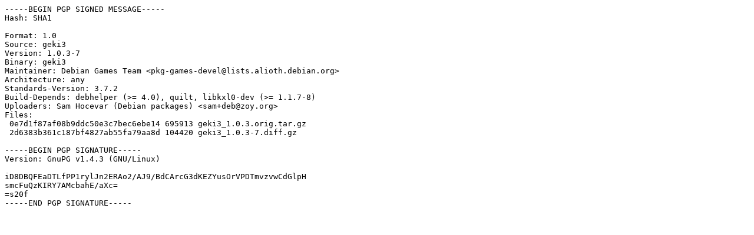

--- FILE ---
content_type: text/prs.lines.tag
request_url: http://archive.ubuntu.com/ubuntu/pool/universe/g/geki3/geki3_1.0.3-7.dsc
body_size: 671
content:
-----BEGIN PGP SIGNED MESSAGE-----
Hash: SHA1

Format: 1.0
Source: geki3
Version: 1.0.3-7
Binary: geki3
Maintainer: Debian Games Team <pkg-games-devel@lists.alioth.debian.org>
Architecture: any
Standards-Version: 3.7.2
Build-Depends: debhelper (>= 4.0), quilt, libkxl0-dev (>= 1.1.7-8)
Uploaders: Sam Hocevar (Debian packages) <sam+deb@zoy.org>
Files: 
 0e7d1f87af08b9ddc50e3c7bec6ebe14 695913 geki3_1.0.3.orig.tar.gz
 2d6383b361c187bf4827ab55fa79aa8d 104420 geki3_1.0.3-7.diff.gz

-----BEGIN PGP SIGNATURE-----
Version: GnuPG v1.4.3 (GNU/Linux)

iD8DBQFEaDTLfPP1rylJn2ERAo2/AJ9/BdCArcG3dKEZYusOrVPDTmvzvwCdGlpH
smcFuQzKIRY7AMcbahE/aXc=
=s20f
-----END PGP SIGNATURE-----
